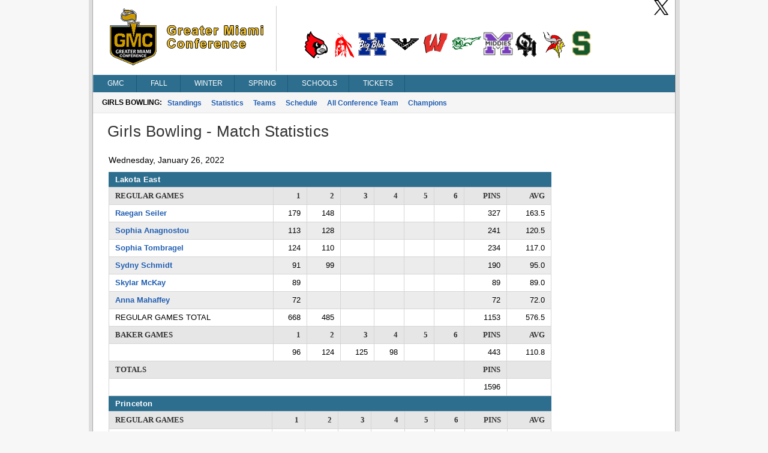

--- FILE ---
content_type: text/html; charset=utf-8
request_url: https://gmcsports.com/bwmatchStats.aspx?matchID=238512
body_size: 9018
content:

<!DOCTYPE html>
<html>
<head>
    <title>Greater Miami Conference</title>
    <meta http-equiv="Content-language" content="en-US">
    <meta name="description" content="Greater Miami Conference" />
    <meta name="author" content="Sports Websoft">
    <meta name="rating" content="General">
    <meta name="keywords" content="GMC, Greater Miami Conference, high school, sports, league, conference, Cincinnati, Ohio, teams, players, athletes, all-stars, baseball, basketball, volleyball, cross country, golf, bowling, soccer, wrestling, baseball, track, tennis, stats" />
    
        <link rel="stylesheet" href="styles/reset.css?v=767" type="text/css" />
        <link rel="stylesheet" href="styles/stylesheet.css?v=767" type="text/css" />
        <link rel="stylesheet" href="styles/menu.css?v=767" type="text/css" />
        <link rel='stylesheet' href='styles/mainContentWithAds.css?v=767' type='text/css' /><link rel='stylesheet' href='gmc/styles/color.css?v=767' type='text/css' />
        <link href="styles/kendoui-v2013.1.514/kendo.common.min.css?v=767" rel="stylesheet" />
        <link href="styles/kendoui-v2013.1.514/kendo.uniform.min.css?v=767" rel="stylesheet" />
        <script src="js/kendoui-v2013.1.514/jquery.min.js?v=767"></script>
        <script src="js/kendoui-v2013.1.514/kendo.all.min.js?v=767"></script>
    
    
    

    <script type="text/javascript" src="js/websoftBasic.js?v=767"></script>
</head>
<body>
    <div id="container">
        <div id="content">
            
            
            
            <div id="socialmedia">
                <a id="ctl00_HeaderTwitterHyperLink" href="https://twitter.com/gmcsports/" target="_blank">
                    <img class="socialMedia" src="/styles/ico_twitter.png?v=767" />
                </a>
                
                
            </div>

 
          <!--    H E A D E R   -->      

            
                <div id="header">
                    <img id="ctl00_ConferenceImage" class="confLogo" src="/images/1/c-1.png?v=767" /><img id="ctl00_ConferenceSchoolImage" class="schoolLogos" src="/images/1/c-1-schools.png?v=767" />
                </div>
            
            

            

            

        
        <!--    M E N U   -->      

            <div id="navigation">
                <script src="/WebResource.axd?d=qKfCGMzBbO-LZBWIsvy96da-Ce55J7a1l5W6MVi6YQCoRq1nC1zFLN1wUIOEU27g3unDNg_paABdbnEwqNmA4JOHGK8YVRI4BQbjd5-MvhcDQid_YNiWMqr6Luvda0DAiq4GwKiMiGgXkJxiGGgFFyQabp41&amp;t=639031350200000000" type="text/javascript"></script><script src="/WebResource.axd?d=7SUHlb7-JWLcGJSTOG8O6glr6pvRVHay1m2Q303WKr6mkoPb7hIApT6DQS9SiiqODa1fZ0GdYzBoCeYlQSEd4gjCKLh5RT5zpFFi_2w2lgS2vO2kCUdRn4fltPH6oCXf7g92dwNOOaZdwi7hY86lsMx4xZQ1&amp;t=639031350200000000" type="text/javascript"></script><script src="/WebResource.axd?d=5qm94addjfdYvLPSxZsym8-ndrlWXWHD1eA7XJpoMeJPcN1fBjh88CgsCKz27BRu9Q_xIDl4ZtH_y7XC2jqXOE3ktpQsAzyKOPYUxw27ll7qmXkMGS8l7aZq4Ap0yzylejaw7Q3HMPjKceAsd96nMWRPYOQ1&amp;t=639031350200000000" type="text/javascript"></script><script src="/WebResource.axd?d=7jAdqyATT6D75TKYS5fY2y4NM4u0IeH4nCy9GhB-ZeVoJIiVYvUJukLGKWOuQUyJAET7zbj9BavN2XDPJTWc39Kqo54rlnqPcvvhsTa5lV_FzARz2zDJy5dDHNtwizm-mHXPVhsmG-dG8T_nNdPQzMusQZo1&amp;t=639031350200000000" type="text/javascript"></script><script src="/WebResource.axd?d=NpCkA3rFk40Y4Wpyxu4PXwbbN_KCfVwg1aTJVuvDtVZujAUgsUqOA0icve4EQosfcwiT--_a2Mhux-CPGSFSw6lTh04b5X6Jv_phjrbR1GSNCIeSFEdpXbDtVPojRyx5GFhFCBQGUiRavvHV1baHAK8tKwI1&amp;t=639031350200000000" type="text/javascript"></script><script src="/WebResource.axd?d=RidxBzytsWmbRXtsMXJahlEtMmj6dLq88mkCpTx_DXx-U1mDe5p9STcV9AnNIcUOzyVusvC0IkSXUP4j7MxsQth_oVdZDubqRr8xl-xbUcn-bdQV_CDLLcKhe3FRnS4OjItCIvlNjpIOgoQKmi7k1OJyuqs1&amp;t=639031350200000000" type="text/javascript"></script><script type="text/javascript">
//<![CDATA[
/*** ComponentArt Web.UI client-side storage for ctl00_MainMenu ***/
window.ComponentArt_Storage_ctl00_MainMenu=[['p0',-1,[1,2,3,4,5,6,7],[['Look-LeftIconHeight'],['Look-RightIconVisibility',0],['Look-LeftIconVisibility',0],[30,'GMC'],[17,'index.aspx'],['Look-ImageHeight'],['Look-LabelPaddingLeft','13px'],['Look-HoverCssClass','TopMenuItemHover'],['Look-LabelPaddingTop','4px'],['Look-RightIconHeight'],['Look-ImageWidth'],['Look-RightIconWidth'],['Look-LabelPaddingBottom','5px'],['Look-CssClass','TopMenuItem'],['Look-LabelPaddingRight','9px'],['Look-LeftIconWidth'],[39,50],[40,'TopItemLook'],['Look-LookId','TopItemLook']]],['p1',0,[],[['Look-LeftIconHeight'],['Look-RightIconVisibility',0],['Look-LeftIconVisibility',0],[30,'News'],[17,'index.aspx'],['Look-ExpandedCssClass','MenuItemExpanded'],['Look-ImageHeight'],['Look-LabelPaddingLeft','13px'],['Look-HoverCssClass','MenuItemHover'],['Look-LabelPaddingTop','4px'],['Look-RightIconHeight'],['Look-ImageWidth'],['Look-RightIconWidth'],['Look-LabelPaddingBottom','5px'],['Look-CssClass','MenuItem'],['Look-LabelPaddingRight','9px'],['Look-LeftIconWidth'],[39,50],[40,'DefaultItemLook'],['Look-LookId','DefaultItemLook']]],['p2',0,[],[['Look-LeftIconHeight'],['Look-RightIconVisibility',0],['Look-LeftIconVisibility',0],[30,'Athletes of Week'],[17,'aowAwards.aspx'],['Look-ExpandedCssClass','MenuItemExpanded'],['Look-ImageHeight'],['Look-LabelPaddingLeft','13px'],['Look-HoverCssClass','MenuItemHover'],['Look-LabelPaddingTop','4px'],['Look-RightIconHeight'],['Look-ImageWidth'],['Look-RightIconWidth'],['Look-LabelPaddingBottom','5px'],['Look-CssClass','MenuItem'],['Look-LabelPaddingRight','9px'],['Look-LeftIconWidth'],[39,50],[40,'DefaultItemLook'],['Look-LookId','DefaultItemLook']]],['p3',0,[],[['Look-LeftIconHeight'],['Look-RightIconVisibility',0],['Look-LeftIconVisibility',0],[30,'College Commitments'],[17,'confCollegeCommitments.aspx'],['Look-ExpandedCssClass','MenuItemExpanded'],['Look-ImageHeight'],['Look-LabelPaddingLeft','13px'],['Look-HoverCssClass','MenuItemHover'],['Look-LabelPaddingTop','4px'],['Look-RightIconHeight'],['Look-ImageWidth'],['Look-RightIconWidth'],['Look-LabelPaddingBottom','5px'],['Look-CssClass','MenuItem'],['Look-LabelPaddingRight','9px'],['Look-LeftIconWidth'],[39,50],[40,'DefaultItemLook'],['Look-LookId','DefaultItemLook']]],['p4',0,[],[['Look-LeftIconHeight'],['Look-RightIconVisibility',0],['Look-LeftIconVisibility',0],[30,'All Sports Trophy'],[17,'confAllSportsTrophy.aspx'],['Look-ExpandedCssClass','MenuItemExpanded'],['Look-ImageHeight'],['Look-LabelPaddingLeft','13px'],['Look-HoverCssClass','MenuItemHover'],['Look-LabelPaddingTop','4px'],['Look-RightIconHeight'],['Look-ImageWidth'],['Look-RightIconWidth'],['Look-LabelPaddingBottom','5px'],['Look-CssClass','MenuItem'],['Look-LabelPaddingRight','9px'],['Look-LeftIconWidth'],[39,50],[40,'DefaultItemLook'],['Look-LookId','DefaultItemLook']]],['p5',0,[],[['Look-LeftIconHeight'],['Look-RightIconVisibility',0],['Look-LeftIconVisibility',0],[30,'State Champions'],[17,'stateChampion.aspx'],['Look-ExpandedCssClass','MenuItemExpanded'],['Look-ImageHeight'],['Look-LabelPaddingLeft','13px'],['Look-HoverCssClass','MenuItemHover'],['Look-LabelPaddingTop','4px'],['Look-RightIconHeight'],['Look-ImageWidth'],['Look-RightIconWidth'],['Look-LabelPaddingBottom','5px'],['Look-CssClass','MenuItem'],['Look-LabelPaddingRight','9px'],['Look-LeftIconWidth'],[39,50],[40,'DefaultItemLook'],['Look-LookId','DefaultItemLook']]],['p6',0,[],[['Look-LeftIconHeight'],['Look-RightIconVisibility',0],['Look-LeftIconVisibility',0],[30,'History'],[17,'confHistory.aspx'],['Look-ExpandedCssClass','MenuItemExpanded'],['Look-ImageHeight'],['Look-LabelPaddingLeft','13px'],['Look-HoverCssClass','MenuItemHover'],['Look-LabelPaddingTop','4px'],['Look-RightIconHeight'],['Look-ImageWidth'],['Look-RightIconWidth'],['Look-LabelPaddingBottom','5px'],['Look-CssClass','MenuItem'],['Look-LabelPaddingRight','9px'],['Look-LeftIconWidth'],[39,50],[40,'DefaultItemLook'],['Look-LookId','DefaultItemLook']]],['p7',0,[],[['Look-LeftIconHeight'],['Look-RightIconVisibility',0],['Look-LeftIconVisibility',0],[30,'By-Laws'],[17,'content/gmcby-laws.pdf'],['Look-ExpandedCssClass','MenuItemExpanded'],['Look-ImageHeight'],['Look-LabelPaddingLeft','13px'],['Look-HoverCssClass','MenuItemHover'],['Look-LabelPaddingTop','4px'],['Look-RightIconHeight'],['Look-ImageWidth'],['Look-RightIconWidth'],['Look-LabelPaddingBottom','5px'],['Look-CssClass','MenuItem'],['Look-LabelPaddingRight','9px'],['Look-LeftIconWidth'],[39,50],[40,'DefaultItemLook'],['Look-LookId','DefaultItemLook']]],['p8',-1,[9,10,11,12,13,14,15,16,17],[['Look-LeftIconHeight'],['Look-RightIconVisibility',0],['Look-LeftIconVisibility',0],[30,'Fall'],[17,'fbStandings.aspx?sat=5'],['Look-ImageHeight'],['Look-LabelPaddingLeft','13px'],['Look-HoverCssClass','TopMenuItemHover'],['Look-LabelPaddingTop','4px'],['Look-RightIconHeight'],['Look-ImageWidth'],['Look-RightIconWidth'],['Look-LabelPaddingBottom','5px'],['Look-CssClass','TopMenuItem'],['Look-LabelPaddingRight','9px'],['Look-LeftIconWidth'],[39,50],[40,'TopItemLook'],['Look-LookId','TopItemLook']]],['p9',8,[],[['Look-LeftIconHeight'],['Look-RightIconVisibility',0],['Look-LeftIconVisibility',0],[30,'Football'],[17,'fbStandings.aspx?sat=5'],['Look-ExpandedCssClass','MenuItemExpanded'],['Look-ImageHeight'],['Look-LabelPaddingLeft','13px'],['Look-HoverCssClass','MenuItemHover'],['Look-LabelPaddingTop','4px'],['Look-RightIconHeight'],['Look-ImageWidth'],['Look-RightIconWidth'],['Look-LabelPaddingBottom','5px'],['Look-CssClass','MenuItem'],['Look-LabelPaddingRight','9px'],['Look-LeftIconWidth'],[39,50],[40,'DefaultItemLook'],['Look-LookId','DefaultItemLook']]],['pA',8,[],[['Look-LeftIconHeight'],['Look-RightIconVisibility',0],['Look-LeftIconVisibility',0],[30,'Girls Volleyball'],[17,'vlStandings.aspx?sat=6'],['Look-ExpandedCssClass','MenuItemExpanded'],['Look-ImageHeight'],['Look-LabelPaddingLeft','13px'],['Look-HoverCssClass','MenuItemHover'],['Look-LabelPaddingTop','4px'],['Look-RightIconHeight'],['Look-ImageWidth'],['Look-RightIconWidth'],['Look-LabelPaddingBottom','5px'],['Look-CssClass','MenuItem'],['Look-LabelPaddingRight','9px'],['Look-LeftIconWidth'],[39,50],[40,'DefaultItemLook'],['Look-LookId','DefaultItemLook']]],['pB',8,[],[['Look-LeftIconHeight'],['Look-RightIconVisibility',0],['Look-LeftIconVisibility',0],[30,'Boys Soccer'],[17,'scStandings.aspx?sat=7'],['Look-ExpandedCssClass','MenuItemExpanded'],['Look-ImageHeight'],['Look-LabelPaddingLeft','13px'],['Look-HoverCssClass','MenuItemHover'],['Look-LabelPaddingTop','4px'],['Look-RightIconHeight'],['Look-ImageWidth'],['Look-RightIconWidth'],['Look-LabelPaddingBottom','5px'],['Look-CssClass','MenuItem'],['Look-LabelPaddingRight','9px'],['Look-LeftIconWidth'],[39,50],[40,'DefaultItemLook'],['Look-LookId','DefaultItemLook']]],['pC',8,[],[['Look-LeftIconHeight'],['Look-RightIconVisibility',0],['Look-LeftIconVisibility',0],[30,'Girls Soccer'],[17,'scStandings.aspx?sat=8'],['Look-ExpandedCssClass','MenuItemExpanded'],['Look-ImageHeight'],['Look-LabelPaddingLeft','13px'],['Look-HoverCssClass','MenuItemHover'],['Look-LabelPaddingTop','4px'],['Look-RightIconHeight'],['Look-ImageWidth'],['Look-RightIconWidth'],['Look-LabelPaddingBottom','5px'],['Look-CssClass','MenuItem'],['Look-LabelPaddingRight','9px'],['Look-LeftIconWidth'],[39,50],[40,'DefaultItemLook'],['Look-LookId','DefaultItemLook']]],['pD',8,[],[['Look-LeftIconHeight'],['Look-RightIconVisibility',0],['Look-LeftIconVisibility',0],[30,'Boys Cross Country'],[17,'ccStats.aspx?sat=9'],['Look-ExpandedCssClass','MenuItemExpanded'],['Look-ImageHeight'],['Look-LabelPaddingLeft','13px'],['Look-HoverCssClass','MenuItemHover'],['Look-LabelPaddingTop','4px'],['Look-RightIconHeight'],['Look-ImageWidth'],['Look-RightIconWidth'],['Look-LabelPaddingBottom','5px'],['Look-CssClass','MenuItem'],['Look-LabelPaddingRight','9px'],['Look-LeftIconWidth'],[39,50],[40,'DefaultItemLook'],['Look-LookId','DefaultItemLook']]],['pE',8,[],[['Look-LeftIconHeight'],['Look-RightIconVisibility',0],['Look-LeftIconVisibility',0],[30,'Girls Cross Country'],[17,'ccStats.aspx?sat=10'],['Look-ExpandedCssClass','MenuItemExpanded'],['Look-ImageHeight'],['Look-LabelPaddingLeft','13px'],['Look-HoverCssClass','MenuItemHover'],['Look-LabelPaddingTop','4px'],['Look-RightIconHeight'],['Look-ImageWidth'],['Look-RightIconWidth'],['Look-LabelPaddingBottom','5px'],['Look-CssClass','MenuItem'],['Look-LabelPaddingRight','9px'],['Look-LeftIconWidth'],[39,50],[40,'DefaultItemLook'],['Look-LookId','DefaultItemLook']]],['pF',8,[],[['Look-LeftIconHeight'],['Look-RightIconVisibility',0],['Look-LeftIconVisibility',0],[30,'Boys Golf'],[17,'glStats.aspx?sat=11'],['Look-ExpandedCssClass','MenuItemExpanded'],['Look-ImageHeight'],['Look-LabelPaddingLeft','13px'],['Look-HoverCssClass','MenuItemHover'],['Look-LabelPaddingTop','4px'],['Look-RightIconHeight'],['Look-ImageWidth'],['Look-RightIconWidth'],['Look-LabelPaddingBottom','5px'],['Look-CssClass','MenuItem'],['Look-LabelPaddingRight','9px'],['Look-LeftIconWidth'],[39,50],[40,'DefaultItemLook'],['Look-LookId','DefaultItemLook']]],['p10',8,[],[['Look-LeftIconHeight'],['Look-RightIconVisibility',0],['Look-LeftIconVisibility',0],[30,'Girls Golf'],[17,'glStats.aspx?sat=12'],['Look-ExpandedCssClass','MenuItemExpanded'],['Look-ImageHeight'],['Look-LabelPaddingLeft','13px'],['Look-HoverCssClass','MenuItemHover'],['Look-LabelPaddingTop','4px'],['Look-RightIconHeight'],['Look-ImageWidth'],['Look-RightIconWidth'],['Look-LabelPaddingBottom','5px'],['Look-CssClass','MenuItem'],['Look-LabelPaddingRight','9px'],['Look-LeftIconWidth'],[39,50],[40,'DefaultItemLook'],['Look-LookId','DefaultItemLook']]],['p11',8,[],[['Look-LeftIconHeight'],['Look-RightIconVisibility',0],['Look-LeftIconVisibility',0],[30,'Girls Tennis'],[17,'tnStandings.aspx?sat=13'],['Look-ExpandedCssClass','MenuItemExpanded'],['Look-ImageHeight'],['Look-LabelPaddingLeft','13px'],['Look-HoverCssClass','MenuItemHover'],['Look-LabelPaddingTop','4px'],['Look-RightIconHeight'],['Look-ImageWidth'],['Look-RightIconWidth'],['Look-LabelPaddingBottom','5px'],['Look-CssClass','MenuItem'],['Look-LabelPaddingRight','9px'],['Look-LeftIconWidth'],[39,50],[40,'DefaultItemLook'],['Look-LookId','DefaultItemLook']]],['p12',-1,[19,20,21,22,23,24,25,26,27,28],[['Look-LeftIconHeight'],['Look-RightIconVisibility',0],['Look-LeftIconVisibility',0],[30,'Winter'],[17,'bkStandings.aspx?sat=14'],['Look-ImageHeight'],['Look-LabelPaddingLeft','13px'],['Look-HoverCssClass','TopMenuItemHover'],['Look-LabelPaddingTop','4px'],['Look-RightIconHeight'],['Look-ImageWidth'],['Look-RightIconWidth'],['Look-LabelPaddingBottom','5px'],['Look-CssClass','TopMenuItem'],['Look-LabelPaddingRight','9px'],['Look-LeftIconWidth'],[39,50],[40,'TopItemLook'],['Look-LookId','TopItemLook']]],['p13',18,[],[['Look-LeftIconHeight'],['Look-RightIconVisibility',0],['Look-LeftIconVisibility',0],[30,'Boys Basketball'],[17,'bkStandings.aspx?sat=14'],['Look-ExpandedCssClass','MenuItemExpanded'],['Look-ImageHeight'],['Look-LabelPaddingLeft','13px'],['Look-HoverCssClass','MenuItemHover'],['Look-LabelPaddingTop','4px'],['Look-RightIconHeight'],['Look-ImageWidth'],['Look-RightIconWidth'],['Look-LabelPaddingBottom','5px'],['Look-CssClass','MenuItem'],['Look-LabelPaddingRight','9px'],['Look-LeftIconWidth'],[39,50],[40,'DefaultItemLook'],['Look-LookId','DefaultItemLook']]],['p14',18,[],[['Look-LeftIconHeight'],['Look-RightIconVisibility',0],['Look-LeftIconVisibility',0],[30,'Girls Basketball'],[17,'bkStandings.aspx?sat=15'],['Look-ExpandedCssClass','MenuItemExpanded'],['Look-ImageHeight'],['Look-LabelPaddingLeft','13px'],['Look-HoverCssClass','MenuItemHover'],['Look-LabelPaddingTop','4px'],['Look-RightIconHeight'],['Look-ImageWidth'],['Look-RightIconWidth'],['Look-LabelPaddingBottom','5px'],['Look-CssClass','MenuItem'],['Look-LabelPaddingRight','9px'],['Look-LeftIconWidth'],[39,50],[40,'DefaultItemLook'],['Look-LookId','DefaultItemLook']]],['p15',18,[],[['Look-LeftIconHeight'],['Look-RightIconVisibility',0],['Look-LeftIconVisibility',0],[30,'Boys Wrestling'],[17,'wrStats.aspx?sat=18'],['Look-ExpandedCssClass','MenuItemExpanded'],['Look-ImageHeight'],['Look-LabelPaddingLeft','13px'],['Look-HoverCssClass','MenuItemHover'],['Look-LabelPaddingTop','4px'],['Look-RightIconHeight'],['Look-ImageWidth'],['Look-RightIconWidth'],['Look-LabelPaddingBottom','5px'],['Look-CssClass','MenuItem'],['Look-LabelPaddingRight','9px'],['Look-LeftIconWidth'],[39,50],[40,'DefaultItemLook'],['Look-LookId','DefaultItemLook']]],['p16',18,[],[['Look-LeftIconHeight'],['Look-RightIconVisibility',0],['Look-LeftIconVisibility',0],[30,'Girls Wrestling'],[17,'wrStats.aspx?sat=63'],['Look-ExpandedCssClass','MenuItemExpanded'],['Look-ImageHeight'],['Look-LabelPaddingLeft','13px'],['Look-HoverCssClass','MenuItemHover'],['Look-LabelPaddingTop','4px'],['Look-RightIconHeight'],['Look-ImageWidth'],['Look-RightIconWidth'],['Look-LabelPaddingBottom','5px'],['Look-CssClass','MenuItem'],['Look-LabelPaddingRight','9px'],['Look-LeftIconWidth'],[39,50],[40,'DefaultItemLook'],['Look-LookId','DefaultItemLook']]],['p17',18,[],[['Look-LeftIconHeight'],['Look-RightIconVisibility',0],['Look-LeftIconVisibility',0],[30,'Boys Swimming'],[17,'swStats.aspx?sat=4'],['Look-ExpandedCssClass','MenuItemExpanded'],['Look-ImageHeight'],['Look-LabelPaddingLeft','13px'],['Look-HoverCssClass','MenuItemHover'],['Look-LabelPaddingTop','4px'],['Look-RightIconHeight'],['Look-ImageWidth'],['Look-RightIconWidth'],['Look-LabelPaddingBottom','5px'],['Look-CssClass','MenuItem'],['Look-LabelPaddingRight','9px'],['Look-LeftIconWidth'],[39,50],[40,'DefaultItemLook'],['Look-LookId','DefaultItemLook']]],['p18',18,[],[['Look-LeftIconHeight'],['Look-RightIconVisibility',0],['Look-LeftIconVisibility',0],[30,'Girls Swimming'],[17,'swStats.aspx?sat=3'],['Look-ExpandedCssClass','MenuItemExpanded'],['Look-ImageHeight'],['Look-LabelPaddingLeft','13px'],['Look-HoverCssClass','MenuItemHover'],['Look-LabelPaddingTop','4px'],['Look-RightIconHeight'],['Look-ImageWidth'],['Look-RightIconWidth'],['Look-LabelPaddingBottom','5px'],['Look-CssClass','MenuItem'],['Look-LabelPaddingRight','9px'],['Look-LeftIconWidth'],[39,50],[40,'DefaultItemLook'],['Look-LookId','DefaultItemLook']]],['p19',18,[],[['Look-LeftIconHeight'],['Look-RightIconVisibility',0],['Look-LeftIconVisibility',0],[30,'Boys Bowling'],[17,'bwStandings.aspx?sat=30'],['Look-ExpandedCssClass','MenuItemExpanded'],['Look-ImageHeight'],['Look-LabelPaddingLeft','13px'],['Look-HoverCssClass','MenuItemHover'],['Look-LabelPaddingTop','4px'],['Look-RightIconHeight'],['Look-ImageWidth'],['Look-RightIconWidth'],['Look-LabelPaddingBottom','5px'],['Look-CssClass','MenuItem'],['Look-LabelPaddingRight','9px'],['Look-LeftIconWidth'],[39,50],[40,'DefaultItemLook'],['Look-LookId','DefaultItemLook']]],['p1A',18,[],[['Look-LeftIconHeight'],['Look-RightIconVisibility',0],['Look-LeftIconVisibility',0],[30,'Girls Bowling'],[17,'bwStandings.aspx?sat=35'],['Look-ExpandedCssClass','MenuItemExpanded'],['Look-ImageHeight'],['Look-LabelPaddingLeft','13px'],['Look-HoverCssClass','MenuItemHover'],['Look-LabelPaddingTop','4px'],['Look-RightIconHeight'],['Look-ImageWidth'],['Look-RightIconWidth'],['Look-LabelPaddingBottom','5px'],['Look-CssClass','MenuItem'],['Look-LabelPaddingRight','9px'],['Look-LeftIconWidth'],[39,50],[40,'DefaultItemLook'],['Look-LookId','DefaultItemLook']]],['p1B',18,[],[['Look-LeftIconHeight'],['Look-RightIconVisibility',0],['Look-LeftIconVisibility',0],[30,'Chess'],[17,'chStandings.aspx?sat=19'],['Look-ExpandedCssClass','MenuItemExpanded'],['Look-ImageHeight'],['Look-LabelPaddingLeft','13px'],['Look-HoverCssClass','MenuItemHover'],['Look-LabelPaddingTop','4px'],['Look-RightIconHeight'],['Look-ImageWidth'],['Look-RightIconWidth'],['Look-LabelPaddingBottom','5px'],['Look-CssClass','MenuItem'],['Look-LabelPaddingRight','9px'],['Look-LeftIconWidth'],[39,50],[40,'DefaultItemLook'],['Look-LookId','DefaultItemLook']]],['p1C',18,[],[['Look-LeftIconHeight'],['Look-RightIconVisibility',0],['Look-LeftIconVisibility',0],[30,'Academic'],[17,'acStandings.aspx?sat=20'],['Look-ExpandedCssClass','MenuItemExpanded'],['Look-ImageHeight'],['Look-LabelPaddingLeft','13px'],['Look-HoverCssClass','MenuItemHover'],['Look-LabelPaddingTop','4px'],['Look-RightIconHeight'],['Look-ImageWidth'],['Look-RightIconWidth'],['Look-LabelPaddingBottom','5px'],['Look-CssClass','MenuItem'],['Look-LabelPaddingRight','9px'],['Look-LeftIconWidth'],[39,50],[40,'DefaultItemLook'],['Look-LookId','DefaultItemLook']]],['p1D',-1,[30,31,32,33,34,35,36,37],[['Look-LeftIconHeight'],['Look-RightIconVisibility',0],['Look-LeftIconVisibility',0],[30,'Spring'],[17,'bsStandings.aspx?sat=21'],['Look-ImageHeight'],['Look-LabelPaddingLeft','13px'],['Look-HoverCssClass','TopMenuItemHover'],['Look-LabelPaddingTop','4px'],['Look-RightIconHeight'],['Look-ImageWidth'],['Look-RightIconWidth'],['Look-LabelPaddingBottom','5px'],['Look-CssClass','TopMenuItem'],['Look-LabelPaddingRight','9px'],['Look-LeftIconWidth'],[39,50],[40,'TopItemLook'],['Look-LookId','TopItemLook']]],['p1E',29,[],[['Look-LeftIconHeight'],['Look-RightIconVisibility',0],['Look-LeftIconVisibility',0],[30,'Baseball'],[17,'bsStandings.aspx?sat=21'],['Look-ExpandedCssClass','MenuItemExpanded'],['Look-ImageHeight'],['Look-LabelPaddingLeft','13px'],['Look-HoverCssClass','MenuItemHover'],['Look-LabelPaddingTop','4px'],['Look-RightIconHeight'],['Look-ImageWidth'],['Look-RightIconWidth'],['Look-LabelPaddingBottom','5px'],['Look-CssClass','MenuItem'],['Look-LabelPaddingRight','9px'],['Look-LeftIconWidth'],[39,50],[40,'DefaultItemLook'],['Look-LookId','DefaultItemLook']]],['p1F',29,[],[['Look-LeftIconHeight'],['Look-RightIconVisibility',0],['Look-LeftIconVisibility',0],[30,'Softball'],[17,'bsStandings.aspx?sat=22'],['Look-ExpandedCssClass','MenuItemExpanded'],['Look-ImageHeight'],['Look-LabelPaddingLeft','13px'],['Look-HoverCssClass','MenuItemHover'],['Look-LabelPaddingTop','4px'],['Look-RightIconHeight'],['Look-ImageWidth'],['Look-RightIconWidth'],['Look-LabelPaddingBottom','5px'],['Look-CssClass','MenuItem'],['Look-LabelPaddingRight','9px'],['Look-LeftIconWidth'],[39,50],[40,'DefaultItemLook'],['Look-LookId','DefaultItemLook']]],['p20',29,[],[['Look-LeftIconHeight'],['Look-RightIconVisibility',0],['Look-LeftIconVisibility',0],[30,'Boys Track'],[17,'tkStats.aspx?sat=23'],['Look-ExpandedCssClass','MenuItemExpanded'],['Look-ImageHeight'],['Look-LabelPaddingLeft','13px'],['Look-HoverCssClass','MenuItemHover'],['Look-LabelPaddingTop','4px'],['Look-RightIconHeight'],['Look-ImageWidth'],['Look-RightIconWidth'],['Look-LabelPaddingBottom','5px'],['Look-CssClass','MenuItem'],['Look-LabelPaddingRight','9px'],['Look-LeftIconWidth'],[39,50],[40,'DefaultItemLook'],['Look-LookId','DefaultItemLook']]],['p21',29,[],[['Look-LeftIconHeight'],['Look-RightIconVisibility',0],['Look-LeftIconVisibility',0],[30,'Girls Track'],[17,'tkStats.aspx?sat=24'],['Look-ExpandedCssClass','MenuItemExpanded'],['Look-ImageHeight'],['Look-LabelPaddingLeft','13px'],['Look-HoverCssClass','MenuItemHover'],['Look-LabelPaddingTop','4px'],['Look-RightIconHeight'],['Look-ImageWidth'],['Look-RightIconWidth'],['Look-LabelPaddingBottom','5px'],['Look-CssClass','MenuItem'],['Look-LabelPaddingRight','9px'],['Look-LeftIconWidth'],[39,50],[40,'DefaultItemLook'],['Look-LookId','DefaultItemLook']]],['p22',29,[],[['Look-LeftIconHeight'],['Look-RightIconVisibility',0],['Look-LeftIconVisibility',0],[30,'Boys Tennis'],[17,'tnStandings.aspx?sat=25'],['Look-ExpandedCssClass','MenuItemExpanded'],['Look-ImageHeight'],['Look-LabelPaddingLeft','13px'],['Look-HoverCssClass','MenuItemHover'],['Look-LabelPaddingTop','4px'],['Look-RightIconHeight'],['Look-ImageWidth'],['Look-RightIconWidth'],['Look-LabelPaddingBottom','5px'],['Look-CssClass','MenuItem'],['Look-LabelPaddingRight','9px'],['Look-LeftIconWidth'],[39,50],[40,'DefaultItemLook'],['Look-LookId','DefaultItemLook']]],['p23',29,[],[['Look-LeftIconHeight'],['Look-RightIconVisibility',0],['Look-LeftIconVisibility',0],[30,'Boys Volleyball'],[17,'vlStandings.aspx?sat=26'],['Look-ExpandedCssClass','MenuItemExpanded'],['Look-ImageHeight'],['Look-LabelPaddingLeft','13px'],['Look-HoverCssClass','MenuItemHover'],['Look-LabelPaddingTop','4px'],['Look-RightIconHeight'],['Look-ImageWidth'],['Look-RightIconWidth'],['Look-LabelPaddingBottom','5px'],['Look-CssClass','MenuItem'],['Look-LabelPaddingRight','9px'],['Look-LeftIconWidth'],[39,50],[40,'DefaultItemLook'],['Look-LookId','DefaultItemLook']]],['p24',29,[],[['Look-LeftIconHeight'],['Look-RightIconVisibility',0],['Look-LeftIconVisibility',0],[30,'Boys Lacrosse'],[17,'lcStandings.aspx?sat=41'],['Look-ExpandedCssClass','MenuItemExpanded'],['Look-ImageHeight'],['Look-LabelPaddingLeft','13px'],['Look-HoverCssClass','MenuItemHover'],['Look-LabelPaddingTop','4px'],['Look-RightIconHeight'],['Look-ImageWidth'],['Look-RightIconWidth'],['Look-LabelPaddingBottom','5px'],['Look-CssClass','MenuItem'],['Look-LabelPaddingRight','9px'],['Look-LeftIconWidth'],[39,50],[40,'DefaultItemLook'],['Look-LookId','DefaultItemLook']]],['p25',29,[],[['Look-LeftIconHeight'],['Look-RightIconVisibility',0],['Look-LeftIconVisibility',0],[30,'Girls Lacrosse'],[17,'lcStandings.aspx?sat=42'],['Look-ExpandedCssClass','MenuItemExpanded'],['Look-ImageHeight'],['Look-LabelPaddingLeft','13px'],['Look-HoverCssClass','MenuItemHover'],['Look-LabelPaddingTop','4px'],['Look-RightIconHeight'],['Look-ImageWidth'],['Look-RightIconWidth'],['Look-LabelPaddingBottom','5px'],['Look-CssClass','MenuItem'],['Look-LabelPaddingRight','9px'],['Look-LeftIconWidth'],[39,50],[40,'DefaultItemLook'],['Look-LookId','DefaultItemLook']]],['p26',-1,[39,40,41,42,43,44,45,46,47,48],[['Look-LeftIconHeight'],['Look-RightIconVisibility',0],['Look-LeftIconVisibility',0],[30,'Schools'],[17],['Look-ImageHeight'],['Look-LabelPaddingLeft','13px'],['Look-HoverCssClass','TopMenuItemHover'],['Look-LabelPaddingTop','4px'],['Look-RightIconHeight'],['Look-ImageWidth'],['Look-RightIconWidth'],['Look-LabelPaddingBottom','5px'],['Look-CssClass','TopMenuItem'],['Look-LabelPaddingRight','9px'],['Look-LeftIconWidth'],[39,50],[40,'TopItemLook'],['Look-LookId','TopItemLook']]],['p27',38,[],[['Look-LeftIconHeight'],['Look-RightIconVisibility',0],['Look-LeftIconVisibility',0],[30,'Colerain'],[17,'school.aspx?schoolid=1'],['Look-ExpandedCssClass','MenuItemExpanded'],['Look-ImageHeight'],['Look-LabelPaddingLeft','13px'],['Look-HoverCssClass','MenuItemHover'],['Look-LabelPaddingTop','4px'],['Look-RightIconHeight'],['Look-ImageWidth'],['Look-RightIconWidth'],['Look-LabelPaddingBottom','5px'],['Look-CssClass','MenuItem'],['Look-LabelPaddingRight','9px'],['Look-LeftIconWidth'],[39,50],[40,'DefaultItemLook'],['Look-LookId','DefaultItemLook']]],['p28',38,[],[['Look-LeftIconHeight'],['Look-RightIconVisibility',0],['Look-LeftIconVisibility',0],[30,'Fairfield'],[17,'school.aspx?schoolid=2'],['Look-ExpandedCssClass','MenuItemExpanded'],['Look-ImageHeight'],['Look-LabelPaddingLeft','13px'],['Look-HoverCssClass','MenuItemHover'],['Look-LabelPaddingTop','4px'],['Look-RightIconHeight'],['Look-ImageWidth'],['Look-RightIconWidth'],['Look-LabelPaddingBottom','5px'],['Look-CssClass','MenuItem'],['Look-LabelPaddingRight','9px'],['Look-LeftIconWidth'],[39,50],[40,'DefaultItemLook'],['Look-LookId','DefaultItemLook']]],['p29',38,[],[['Look-LeftIconHeight'],['Look-RightIconVisibility',0],['Look-LeftIconVisibility',0],[30,'Hamilton'],[17,'school.aspx?schoolid=3'],['Look-ExpandedCssClass','MenuItemExpanded'],['Look-ImageHeight'],['Look-LabelPaddingLeft','13px'],['Look-HoverCssClass','MenuItemHover'],['Look-LabelPaddingTop','4px'],['Look-RightIconHeight'],['Look-ImageWidth'],['Look-RightIconWidth'],['Look-LabelPaddingBottom','5px'],['Look-CssClass','MenuItem'],['Look-LabelPaddingRight','9px'],['Look-LeftIconWidth'],[39,50],[40,'DefaultItemLook'],['Look-LookId','DefaultItemLook']]],['p2A',38,[],[['Look-LeftIconHeight'],['Look-RightIconVisibility',0],['Look-LeftIconVisibility',0],[30,'Lakota East'],[17,'school.aspx?schoolid=4'],['Look-ExpandedCssClass','MenuItemExpanded'],['Look-ImageHeight'],['Look-LabelPaddingLeft','13px'],['Look-HoverCssClass','MenuItemHover'],['Look-LabelPaddingTop','4px'],['Look-RightIconHeight'],['Look-ImageWidth'],['Look-RightIconWidth'],['Look-LabelPaddingBottom','5px'],['Look-CssClass','MenuItem'],['Look-LabelPaddingRight','9px'],['Look-LeftIconWidth'],[39,50],[40,'DefaultItemLook'],['Look-LookId','DefaultItemLook']]],['p2B',38,[],[['Look-LeftIconHeight'],['Look-RightIconVisibility',0],['Look-LeftIconVisibility',0],[30,'Lakota West'],[17,'school.aspx?schoolid=5'],['Look-ExpandedCssClass','MenuItemExpanded'],['Look-ImageHeight'],['Look-LabelPaddingLeft','13px'],['Look-HoverCssClass','MenuItemHover'],['Look-LabelPaddingTop','4px'],['Look-RightIconHeight'],['Look-ImageWidth'],['Look-RightIconWidth'],['Look-LabelPaddingBottom','5px'],['Look-CssClass','MenuItem'],['Look-LabelPaddingRight','9px'],['Look-LeftIconWidth'],[39,50],[40,'DefaultItemLook'],['Look-LookId','DefaultItemLook']]],['p2C',38,[],[['Look-LeftIconHeight'],['Look-RightIconVisibility',0],['Look-LeftIconVisibility',0],[30,'Mason'],[17,'school.aspx?schoolid=29'],['Look-ExpandedCssClass','MenuItemExpanded'],['Look-ImageHeight'],['Look-LabelPaddingLeft','13px'],['Look-HoverCssClass','MenuItemHover'],['Look-LabelPaddingTop','4px'],['Look-RightIconHeight'],['Look-ImageWidth'],['Look-RightIconWidth'],['Look-LabelPaddingBottom','5px'],['Look-CssClass','MenuItem'],['Look-LabelPaddingRight','9px'],['Look-LeftIconWidth'],[39,50],[40,'DefaultItemLook'],['Look-LookId','DefaultItemLook']]],['p2D',38,[],[['Look-LeftIconHeight'],['Look-RightIconVisibility',0],['Look-LeftIconVisibility',0],[30,'Middletown'],[17,'school.aspx?schoolid=6'],['Look-ExpandedCssClass','MenuItemExpanded'],['Look-ImageHeight'],['Look-LabelPaddingLeft','13px'],['Look-HoverCssClass','MenuItemHover'],['Look-LabelPaddingTop','4px'],['Look-RightIconHeight'],['Look-ImageWidth'],['Look-RightIconWidth'],['Look-LabelPaddingBottom','5px'],['Look-CssClass','MenuItem'],['Look-LabelPaddingRight','9px'],['Look-LeftIconWidth'],[39,50],[40,'DefaultItemLook'],['Look-LookId','DefaultItemLook']]],['p2E',38,[],[['Look-LeftIconHeight'],['Look-RightIconVisibility',0],['Look-LeftIconVisibility',0],[30,'Oak Hills'],[17,'school.aspx?schoolid=8'],['Look-ExpandedCssClass','MenuItemExpanded'],['Look-ImageHeight'],['Look-LabelPaddingLeft','13px'],['Look-HoverCssClass','MenuItemHover'],['Look-LabelPaddingTop','4px'],['Look-RightIconHeight'],['Look-ImageWidth'],['Look-RightIconWidth'],['Look-LabelPaddingBottom','5px'],['Look-CssClass','MenuItem'],['Look-LabelPaddingRight','9px'],['Look-LeftIconWidth'],[39,50],[40,'DefaultItemLook'],['Look-LookId','DefaultItemLook']]],['p2F',38,[],[['Look-LeftIconHeight'],['Look-RightIconVisibility',0],['Look-LeftIconVisibility',0],[30,'Princeton'],[17,'school.aspx?schoolid=9'],['Look-ExpandedCssClass','MenuItemExpanded'],['Look-ImageHeight'],['Look-LabelPaddingLeft','13px'],['Look-HoverCssClass','MenuItemHover'],['Look-LabelPaddingTop','4px'],['Look-RightIconHeight'],['Look-ImageWidth'],['Look-RightIconWidth'],['Look-LabelPaddingBottom','5px'],['Look-CssClass','MenuItem'],['Look-LabelPaddingRight','9px'],['Look-LeftIconWidth'],[39,50],[40,'DefaultItemLook'],['Look-LookId','DefaultItemLook']]],['p30',38,[],[['Look-LeftIconHeight'],['Look-RightIconVisibility',0],['Look-LeftIconVisibility',0],[30,'Sycamore'],[17,'school.aspx?schoolid=10'],['Look-ExpandedCssClass','MenuItemExpanded'],['Look-ImageHeight'],['Look-LabelPaddingLeft','13px'],['Look-HoverCssClass','MenuItemHover'],['Look-LabelPaddingTop','4px'],['Look-RightIconHeight'],['Look-ImageWidth'],['Look-RightIconWidth'],['Look-LabelPaddingBottom','5px'],['Look-CssClass','MenuItem'],['Look-LabelPaddingRight','9px'],['Look-LeftIconWidth'],[39,50],[40,'DefaultItemLook'],['Look-LookId','DefaultItemLook']]],['p31',-1,[],[['Look-LeftIconHeight'],['Look-RightIconVisibility',0],['Look-LeftIconVisibility',0],[30,'Tickets'],[17,'tickets.aspx'],['Look-ImageHeight'],['Look-LabelPaddingLeft','13px'],['Look-HoverCssClass','TopMenuItemHover'],['Look-LabelPaddingTop','4px'],['Look-RightIconHeight'],['Look-ImageWidth'],['Look-RightIconWidth'],['Look-LabelPaddingBottom','5px'],['Look-CssClass','TopMenuItem'],['Look-LabelPaddingRight','9px'],['Look-LeftIconWidth'],[39,50],[40,'TopItemLook'],['Look-LookId','TopItemLook']]],['p32',-1,[],[['Look-CssClass','TopMenuItem'],['Look-LabelPaddingTop'],['Look-RightIconVisibility',0],[39,550],['Look-RightIconWidth'],['Look-LabelPaddingRight'],['Look-LeftIconVisibility',0],['Look-LeftIconWidth'],[40,'SpacerItemLook'],['Look-LabelPaddingLeft'],['Look-LabelPaddingBottom'],['Look-RightIconHeight'],['Look-ImageHeight'],['Look-LookId','SpacerItemLook'],['Look-LeftIconHeight'],['Look-ImageWidth']]]];
window.ComponentArt_ItemLooks_ctl00_MainMenu=[[0,'TopItemLook',1,'TopMenuItem',2,'TopMenuItemHover',5,5,6,13,7,9,8,4,27,0,28,0],[0,'TopLabelItemLook',1,'TopMenuLabelItem',5,5,6,13,7,9,8,4,27,0,28,0],[0,'DefaultItemLook',1,'MenuItem',2,'MenuItemHover',5,5,6,13,7,9,8,4,10,'MenuItemExpanded',27,0,28,0],[0,'ExpandableItemLook',1,'MenuItem',2,'MenuItemHover',5,5,6,13,7,9,8,4,10,'MenuItemExpanded',17,'rightArrow.gif',19,15,20,10,27,0,28,0],[0,'BreakItem',1,'MenuBreak',3,2,4,'100%',23,'break.gif',27,0,28,0],[0,'SpacerItemLook',1,'TopMenuItem',27,0,28,0]];
window.ComponentArt_ScrollLooks_ctl00_MainMenu=[[0,'DefaultItemLook'],[0,'DefaultItemLook']];

//]]>
</script>
<div id="ctl00_MainMenu"></div><input id="ctl00_MainMenu_ContextData" name="ctl00_MainMenu_ContextData" type="hidden" /><script type="text/javascript">
//<![CDATA[
/*** ComponentArt_Menu_Startup_ctl00_MainMenu 2010_1_2637_35 ***/
window.ComponentArt_Init_ctl00_MainMenu = function() {
if (!(window.cart_menu_kernel_loaded && window.cart_menu_support_loaded))
{
	setTimeout('ComponentArt_Init_ctl00_MainMenu()', 500);
	return;
}
if (!(window.cart_menu_documentmousedownhandled))
{
ComponentArt_AddEventHandler(document,'mousedown',function(event){ComponentArt_Menu_DocumentMouseDown(event);});
window.cart_menu_documentmousedownhandled = true;
}
window.ctl00_MainMenu = new ComponentArt_Menu('ctl00_MainMenu',ComponentArt_Storage_ctl00_MainMenu,ComponentArt_ItemLooks_ctl00_MainMenu,ComponentArt_ScrollLooks_ctl00_MainMenu,null,false);
ctl00_MainMenu.Postback = function() { __doPostBack('ctl00$MainMenu','') };
if(!window['MainMenu']) { window['MainMenu'] = window.ctl00_MainMenu; ctl00_MainMenu.GlobalAlias = 'MainMenu'; }
ctl00_MainMenu.PropertyStorageArray = [
['ApplicationPath','/'],['AutoPostBackOnSelect',false],['AutoPostBackOnCheckChanged',false],['BaseUrl',''],['CascadeCollapse',true],['ClientEvents',null],['ClientSideOnContextMenuHide',null],['ClientSideOnContextMenuShow',null],['ClientSideOnItemMouseOut',null],['ClientSideOnItemMouseOver',null],['ClientSideOnItemSelect',null],['ClientTemplates',[]],['CollapseDelay',500],['CollapseDuration',200],['CollapseSlide',2],['CollapseTransition',0],['CollapseTransitionCustomFilter',null],['ContextControlId',null],['ContextData',null],['ContextMenu',0],['ControlId','ctl00$MainMenu'],['CssClass','TopGroup'],['DefaultChildSelectedItemLookId',''],['DefaultDisabledItemLookId',''],['DefaultGroupCssClass','MenuGroup'],['DefaultGroupExpandDirection',0],['DefaultGroupExpandOffsetX',0],['DefaultGroupExpandOffsetY',0],['DefaultGroupHeight',null],['DefaultGroupItemSpacing',null],['DefaultGroupOrientation',0],['DefaultGroupWidth',null],['DefaultItemLookId','DefaultItemLook'],['DefaultItemTextAlign',0],['DefaultItemTextWrap',false],['DefaultSelectedItemLookId',''],['DefaultTarget',''],['ExpandDelay',200],['ExpandDisabledItems',true],['ExpandDuration',200],['ExpandedOverridesHover',false],['ExpandOnClick',false],['ExpandSlide',2],['ExpandTransition',0],['ExpandTransitionCustomFilter',null],['ForceHighlightedItemID',''],['Height',null],['HideSelectElements',true],['HighlightExpandedPath',true],['ImagesBaseUrl','images/'],['MultiPageId',null],['Orientation',1],['OverlayWindowedElements',true],['PopUpZIndexBase',999],['PlaceHolderId','ctl00_MainMenu'],['ScrollingEnabled',false],['SelectedItemPostBackID',null],['ShadowColor','#8D8F95'],['ShadowEnabled',true],['ShadowOffset',2],['SoaService',''],['TopGroupExpandDirection',0],['TopGroupExpandOffsetX',0],['TopGroupExpandOffsetY',0],['TopGroupItemSpacing',null],['WebService',''],['WebServiceCustomParameter',''],['WebServiceMethod',''],['TopGroupExpandOffsetY',0],['Width',null]
];
ctl00_MainMenu.LoadProperties();
ComponentArt_Menu_MarkSelectedItem(ctl00_MainMenu);
ComponentArt_Menu_MarkForceHighlightedItem(ctl00_MainMenu);
ctl00_MainMenu.Initialize();
ComponentArt_Menu_RenderMenu(ctl00_MainMenu);
ComponentArt_Menu_InitKeyboard(ctl00_MainMenu);
window.ctl00_MainMenu_loaded = true;
}
ComponentArt_Init_ctl00_MainMenu();
//]]>
</script>

            </div>

            <div id="subNav">
                <span class='label'>Girls Bowling:</span><span><a href='bwStandings.aspx?sat=35'>Standings</a></span><span><a href='bwStatistics.aspx?sat=35'>Statistics</a></span><span><a href='bwTeams.aspx?sat=35'>Teams</a></span><span><a href='bwSchedule.aspx?sat=35'>Schedule</a></span><span><a href='bwAwards.aspx?sat=35'>All Conference Team</a></span><span><a href='bwChampions.aspx?sat=35'>Champions</a></span>
            </div>

            

            <div id="mainContent">
                
                    <h1>
                        Girls Bowling - Match Statistics</h1>
                

                

                

                <div class="selection-options">
                    
                </div>

                
    <p></p>
    <p><span id="ctl00_ContentPlaceHolder1_GameDateLabel">Wednesday, January 26, 2022</span></p>
    <div id="statsContent">
	    
            <table width="100%">
                <thead>
	                <tr>
                        <th colspan="9">Lakota East</th>
                    </tr>
                </thead>
                <tbody class="numeric">
			    
<tr>
	<th width="27%" class="text">REGULAR GAMES</th>
	<th width="5%">1</th>
	<th width="5%">2</th>
	<th width="5%">3</th>
	<th width="5%">4</th>
	<th width="5%">5</th>
	<th width="5%">6</th>
	<th width="7%">PINS</th>
	<th width="7%">AVG</th>
</tr>
<tr id="ctl00_ContentPlaceHolder1_RegularDetail1Repeater_ctl01_ctl00_RepeaterItemRow">
	<td class="text"><a id="ctl00_ContentPlaceHolder1_RegularDetail1Repeater_ctl01_ctl00_PlayerHyperLink" href="bwPlayerStats.aspx?player=640069">Raegan Seiler</a></td>
	<td>179</td>
	<td>148</td>
	<td></td>
	<td></td>
	<td></td>
	<td></td>
	<td>327</td>
	<td>163.5</td>
</tr>

<tr id="ctl00_ContentPlaceHolder1_RegularDetail1Repeater_ctl02_ctl00_RepeaterItemRow" class="even">
	<td class="text"><a id="ctl00_ContentPlaceHolder1_RegularDetail1Repeater_ctl02_ctl00_PlayerHyperLink" href="bwPlayerStats.aspx?player=640082">Sophia Anagnostou</a></td>
	<td>113</td>
	<td>128</td>
	<td></td>
	<td></td>
	<td></td>
	<td></td>
	<td>241</td>
	<td>120.5</td>
</tr>

<tr id="ctl00_ContentPlaceHolder1_RegularDetail1Repeater_ctl03_ctl00_RepeaterItemRow">
	<td class="text"><a id="ctl00_ContentPlaceHolder1_RegularDetail1Repeater_ctl03_ctl00_PlayerHyperLink" href="bwPlayerStats.aspx?player=640087">Sophia Tombragel</a></td>
	<td>124</td>
	<td>110</td>
	<td></td>
	<td></td>
	<td></td>
	<td></td>
	<td>234</td>
	<td>117.0</td>
</tr>

<tr id="ctl00_ContentPlaceHolder1_RegularDetail1Repeater_ctl04_ctl00_RepeaterItemRow" class="even">
	<td class="text"><a id="ctl00_ContentPlaceHolder1_RegularDetail1Repeater_ctl04_ctl00_PlayerHyperLink" href="bwPlayerStats.aspx?player=641789">Sydny Schmidt</a></td>
	<td>91</td>
	<td>99</td>
	<td></td>
	<td></td>
	<td></td>
	<td></td>
	<td>190</td>
	<td>95.0</td>
</tr>

<tr id="ctl00_ContentPlaceHolder1_RegularDetail1Repeater_ctl05_ctl00_RepeaterItemRow">
	<td class="text"><a id="ctl00_ContentPlaceHolder1_RegularDetail1Repeater_ctl05_ctl00_PlayerHyperLink" href="bwPlayerStats.aspx?player=640085">Skylar McKay</a></td>
	<td>89</td>
	<td></td>
	<td></td>
	<td></td>
	<td></td>
	<td></td>
	<td>89</td>
	<td>89.0</td>
</tr>

<tr id="ctl00_ContentPlaceHolder1_RegularDetail1Repeater_ctl06_ctl00_RepeaterItemRow" class="even">
	<td class="text"><a id="ctl00_ContentPlaceHolder1_RegularDetail1Repeater_ctl06_ctl00_PlayerHyperLink" href="bwPlayerStats.aspx?player=640077">Anna Mahaffey</a></td>
	<td>72</td>
	<td></td>
	<td></td>
	<td></td>
	<td></td>
	<td></td>
	<td>72</td>
	<td>72.0</td>
</tr>

<tr id="ctl00_ContentPlaceHolder1_RegularTotal1Repeater_ctl00_ctl00_RepeaterItemRow">
	<td class="text">REGULAR GAMES TOTAL</td>
	<td>668</td>
	<td>485</td>
	<td></td>
	<td></td>
	<td></td>
	<td></td>
	<td>1153</td>
	<td>576.5</td>
</tr>


<tr>
	<th width="27%" class="text">BAKER GAMES</th>
	<th width="5%">1</th>
	<th width="5%">2</th>
	<th width="5%">3</th>
	<th width="5%">4</th>
	<th width="5%">5</th>
	<th width="5%">6</th>
	<th width="7%">PINS</th>
	<th width="7%">AVG</th>
</tr>
<tr id="ctl00_ContentPlaceHolder1_BakerDetail1Repeater_ctl01_ctl00_RepeaterItemRow">
	<td>&nbsp;</td>
	<td>96</td>
	<td>124</td>
	<td>125</td>
	<td>98</td>
	<td></td>
	<td></td>
	<td>443</td>
	<td>110.8</td>
</tr>


			        <tr>
			            <th colspan="7" class="text">TOTALS</th>
			            <th>PINS</th>
			            <th>&nbsp;</th>					
			        </tr>
			        <tr>
			            <td colspan="7">&nbsp;</td>
			            <td>1596</td>
			            <td>&nbsp;</td>
			        </tr>
			    
                </tbody>
		    </table>
	    

	    
            <table width="100%">
                <thead>
	                <tr>
                        <th colspan="9" align="left">Princeton</th>
                    </tr>
                </thead>
                <tbody class="numeric">
			    
<tr>
	<th width="27%" class="text">REGULAR GAMES</th>
	<th width="5%">1</th>
	<th width="5%">2</th>
	<th width="5%">3</th>
	<th width="5%">4</th>
	<th width="5%">5</th>
	<th width="5%">6</th>
	<th width="7%">PINS</th>
	<th width="7%">AVG</th>
</tr>
<tr id="ctl00_ContentPlaceHolder1_RegularDetail2Repeater_ctl01_ctl00_RepeaterItemRow">
	<td class="text"><a id="ctl00_ContentPlaceHolder1_RegularDetail2Repeater_ctl01_ctl00_PlayerHyperLink" href="bwPlayerStats.aspx?player=639541">Diarra Diop</a></td>
	<td>162</td>
	<td>160</td>
	<td></td>
	<td></td>
	<td></td>
	<td></td>
	<td>322</td>
	<td>161.0</td>
</tr>

<tr id="ctl00_ContentPlaceHolder1_RegularDetail2Repeater_ctl02_ctl00_RepeaterItemRow" class="even">
	<td class="text"><a id="ctl00_ContentPlaceHolder1_RegularDetail2Repeater_ctl02_ctl00_PlayerHyperLink" href="bwPlayerStats.aspx?player=639538">Mikayla Maidlow</a></td>
	<td>171</td>
	<td>134</td>
	<td></td>
	<td></td>
	<td></td>
	<td></td>
	<td>305</td>
	<td>152.5</td>
</tr>

<tr id="ctl00_ContentPlaceHolder1_RegularDetail2Repeater_ctl03_ctl00_RepeaterItemRow">
	<td class="text"><a id="ctl00_ContentPlaceHolder1_RegularDetail2Repeater_ctl03_ctl00_PlayerHyperLink" href="bwPlayerStats.aspx?player=634670">Sophi Roberts</a></td>
	<td>160</td>
	<td></td>
	<td></td>
	<td></td>
	<td></td>
	<td></td>
	<td>160</td>
	<td>160.0</td>
</tr>

<tr id="ctl00_ContentPlaceHolder1_RegularDetail2Repeater_ctl04_ctl00_RepeaterItemRow" class="even">
	<td class="text"><a id="ctl00_ContentPlaceHolder1_RegularDetail2Repeater_ctl04_ctl00_PlayerHyperLink" href="bwPlayerStats.aspx?player=634672">Ariana Washington</a></td>
	<td>155</td>
	<td></td>
	<td></td>
	<td></td>
	<td></td>
	<td></td>
	<td>155</td>
	<td>155.0</td>
</tr>

<tr id="ctl00_ContentPlaceHolder1_RegularDetail2Repeater_ctl05_ctl00_RepeaterItemRow">
	<td class="text"><a id="ctl00_ContentPlaceHolder1_RegularDetail2Repeater_ctl05_ctl00_PlayerHyperLink" href="bwPlayerStats.aspx?player=634671">Camila Couch</a></td>
	<td>143</td>
	<td></td>
	<td></td>
	<td></td>
	<td></td>
	<td></td>
	<td>143</td>
	<td>143.0</td>
</tr>

<tr id="ctl00_ContentPlaceHolder1_RegularDetail2Repeater_ctl06_ctl00_RepeaterItemRow" class="even">
	<td class="text"><a id="ctl00_ContentPlaceHolder1_RegularDetail2Repeater_ctl06_ctl00_PlayerHyperLink" href="bwPlayerStats.aspx?player=634669">Layla Frazier</a></td>
	<td></td>
	<td>137</td>
	<td></td>
	<td></td>
	<td></td>
	<td></td>
	<td>137</td>
	<td>137.0</td>
</tr>

<tr id="ctl00_ContentPlaceHolder1_RegularDetail2Repeater_ctl07_ctl00_RepeaterItemRow">
	<td class="text"><a id="ctl00_ContentPlaceHolder1_RegularDetail2Repeater_ctl07_ctl00_PlayerHyperLink" href="bwPlayerStats.aspx?player=639559">Evie McDonough</a></td>
	<td></td>
	<td>134</td>
	<td></td>
	<td></td>
	<td></td>
	<td></td>
	<td>134</td>
	<td>134.0</td>
</tr>

<tr id="ctl00_ContentPlaceHolder1_RegularDetail2Repeater_ctl08_ctl00_RepeaterItemRow" class="even">
	<td class="text"><a id="ctl00_ContentPlaceHolder1_RegularDetail2Repeater_ctl08_ctl00_PlayerHyperLink" href="bwPlayerStats.aspx?player=639539">Mercedez Jacobs</a></td>
	<td></td>
	<td>119</td>
	<td></td>
	<td></td>
	<td></td>
	<td></td>
	<td>119</td>
	<td>119.0</td>
</tr>

<tr id="ctl00_ContentPlaceHolder1_RegularTotal2Repeater_ctl00_ctl00_RepeaterItemRow">
	<td class="text">REGULAR GAMES TOTAL</td>
	<td>791</td>
	<td>684</td>
	<td></td>
	<td></td>
	<td></td>
	<td></td>
	<td>1475</td>
	<td>737.5</td>
</tr>


<tr>
	<th width="27%" class="text">BAKER GAMES</th>
	<th width="5%">1</th>
	<th width="5%">2</th>
	<th width="5%">3</th>
	<th width="5%">4</th>
	<th width="5%">5</th>
	<th width="5%">6</th>
	<th width="7%">PINS</th>
	<th width="7%">AVG</th>
</tr>
<tr id="ctl00_ContentPlaceHolder1_BakerDetail2Repeater_ctl01_ctl00_RepeaterItemRow">
	<td>&nbsp;</td>
	<td>93</td>
	<td>142</td>
	<td>102</td>
	<td>145</td>
	<td></td>
	<td></td>
	<td>482</td>
	<td>120.5</td>
</tr>


			        <tr>
			            <th colspan="7" class="text">TOTALS</th>
			            <th>PINS</th>
			            <th>&nbsp;</th>					
			        </tr>
			        <tr>
			            <td colspan="7">&nbsp;</td>
			            <td>1957</td>
			            <td>&nbsp;</td>
			        </tr>
			    
                </tbody>
		    </table>
	    
    		
	    
    	
	    
	</div>

            </div>

            <div id="adSideBar">
                
            </div>
            <div style="clear: both;"></div>
            
                <div id="siteMap">
                    <div id="ctl00_siteMapFirstColumn" class="column">
                        <h3>GMC</h3>
                        <ul>
                            
                                    <li><a href='/index.aspx'>News</a></li>
                                
                                    <li><a href='/aowAwards.aspx'>Athletes of Week</a></li>
                                
                                    <li><a href='/confCollegeCommitments.aspx'>College Commitments</a></li>
                                
                                    <li><a href='/confAllSportsTrophy.aspx'>All Sports Trophy</a></li>
                                
                                    <li><a href='/stateChampion.aspx'>State Champions</a></li>
                                
                                    <li><a href='/confHistory.aspx'>History</a></li>
                                
                                    <li><a href='/content/gmcby-laws.pdf'>By-Laws</a></li>
                                
                        </ul>
                    </div>


                    <div class="column">
                        <h3>Fall</h3>
                        <ul>
                            
                                    <li><a href='/fbStandings.aspx?sat=5'>Football</a></li>
                                
                                    <li><a href='/vlStandings.aspx?sat=6'>Girls Volleyball</a></li>
                                
                                    <li><a href='/scStandings.aspx?sat=7'>Boys Soccer</a></li>
                                
                                    <li><a href='/scStandings.aspx?sat=8'>Girls Soccer</a></li>
                                
                                    <li><a href='/ccStats.aspx?sat=9'>Boys Cross Country</a></li>
                                
                                    <li><a href='/ccStats.aspx?sat=10'>Girls Cross Country</a></li>
                                
                                    <li><a href='/glStats.aspx?sat=11'>Boys Golf</a></li>
                                
                                    <li><a href='/glStats.aspx?sat=12'>Girls Golf</a></li>
                                
                                    <li><a href='/tnStandings.aspx?sat=13'>Girls Tennis</a></li>
                                
                        </ul>
                    </div>
                    <div class="column">
                        <h3>Winter</h3>
                        <ul>
                            
                                    <li><a href='/bkStandings.aspx?sat=14'>Boys Basketball</a></li>
                                
                                    <li><a href='/bkStandings.aspx?sat=15'>Girls Basketball</a></li>
                                
                                    <li><a href='/wrStats.aspx?sat=18'>Boys Wrestling</a></li>
                                
                                    <li><a href='/wrStats.aspx?sat=63'>Girls Wrestling</a></li>
                                
                                    <li><a href='/swStats.aspx?sat=4'>Boys Swimming</a></li>
                                
                                    <li><a href='/swStats.aspx?sat=3'>Girls Swimming</a></li>
                                
                                    <li><a href='/bwStandings.aspx?sat=30'>Boys Bowling</a></li>
                                
                                    <li><a href='/bwStandings.aspx?sat=35'>Girls Bowling</a></li>
                                
                                    <li><a href='/chStandings.aspx?sat=19'>Chess</a></li>
                                
                                    <li><a href='/acStandings.aspx?sat=20'>Academic</a></li>
                                
                        </ul>
                    </div>
                    <div class="column">
                        <h3>Spring</h3>
                        <ul>
                            
                                    <li><a href='/bsStandings.aspx?sat=21'>Baseball</a></li>
                                
                                    <li><a href='/bsStandings.aspx?sat=22'>Softball</a></li>
                                
                                    <li><a href='/tkStats.aspx?sat=23'>Boys Track</a></li>
                                
                                    <li><a href='/tkStats.aspx?sat=24'>Girls Track</a></li>
                                
                                    <li><a href='/tnStandings.aspx?sat=25'>Boys Tennis</a></li>
                                
                                    <li><a href='/vlStandings.aspx?sat=26'>Boys Volleyball</a></li>
                                
                                    <li><a href='/lcStandings.aspx?sat=41'>Boys Lacrosse</a></li>
                                
                                    <li><a href='/lcStandings.aspx?sat=42'>Girls Lacrosse</a></li>
                                
                        </ul>
                    </div>


                    <!-- Schools should be evenly divided between the two colums -->
                    <div id="ctl00_siteMapSchoolsColumn">
                        <div class="column">
                            <h3>Schools</h3>
                            <ul>
                                
                                        <li><a href='/school.aspx?schoolid=1'>Colerain</a></li>
                                    
                                        <li><a href='/school.aspx?schoolid=3'>Hamilton</a></li>
                                    
                                        <li><a href='/school.aspx?schoolid=5'>Lakota West</a></li>
                                    
                                        <li><a href='/school.aspx?schoolid=6'>Middletown</a></li>
                                    
                                        <li><a href='/school.aspx?schoolid=9'>Princeton</a></li>
                                    
                            </ul>
                        </div>
                        <div class="column school2">
                            <h3>&nbsp;</h3>
                            <ul>
                                
                                        <li><a href='/school.aspx?schoolid=2'>Fairfield</a></li>
                                    
                                        <li><a href='/school.aspx?schoolid=4'>Lakota East</a></li>
                                    
                                        <li><a href='/school.aspx?schoolid=29'>Mason</a></li>
                                    
                                        <li><a href='/school.aspx?schoolid=8'>Oak Hills</a></li>
                                    
                                        <li><a href='/school.aspx?schoolid=10'>Sycamore</a></li>
                                    
                            </ul>
                        </div>
                    </div>
                </div>
            
            <div id="footer">
                <p>
                    Powered by SIDtools from <a href="http://www.sportswebsoft.com" class="footerLink" target="_blank">Sports Websoft</a>.
                </p>
                <p><small>Build:
                    2026.01.767</small></p>
            </div>
        </div>
    </div>
</body>
</html>


--- FILE ---
content_type: text/css
request_url: https://gmcsports.com/styles/menu.css?v=767
body_size: 532
content:
.TopGroup {
    cursor:default;
}

.TopGroup img {
	margin:0 10px 2px 0;
}

.MenuGroup {
    background-color:#fff;
    border:1px solid #aaa;
    cursor:default;
}

.TopMenuItem nobr, .TopMenuItemHover nobr {
    padding:0 10px;
}

.TopMenuItem {
    color:white; 
    cursor:pointer;
	font-family: Trebuchet, "Trebuchet MS", Verdana, sans-serif;
    font-size:12px;
    font-weight:normal;
    text-transform:uppercase;
}

.TopMenuItemHover {
    color:white;
    cursor:pointer;
	font-family: Trebuchet, "Trebuchet MS", Verdana, sans-serif;
    font-size:12px;
    font-weight:normal;
    padding-right: 100px;
    text-transform:uppercase;
}

.MenuItem {
    color:#000;
    cursor:pointer;
	font-family: Trebuchet, "Trebuchet MS", Verdana, sans-serif;
    font-size:12px;
    font-weight:bold;
    padding-top:3px;
    padding-bottom:3px;
}

.MenuItemHover {
    margin:0;
    color: #000;
	font-family: Trebuchet, "Trebuchet MS", Verdana, sans-serif;
    font-size:12px;
    cursor:pointer;
    font-weight:bold;
    padding-top:3px;
    padding-bottom:3px;
	background-color:#ddd;
}

/*********************
SUB NAVIGATION
*********************/

#subNav {
	clear:both;
	height:34px;
	background-color:#f5f5f5;
	border-bottom:1px solid #e5e5e5;
}


#subNav span {
	color:black;
	text-decoration:none;
	font-size:12px;
	font-weight:bold; 
    width:auto;
	display:block;
    float:left;
	margin: 2px 3px 0px 0px;
	padding:2px 4px 1px 1px;
}


#subNav span.label {
	font-size:12px;
	font-weight: bold;
    text-transform:uppercase;
	margin:5px 3px 0px; 
	padding:2px 4px 1px 12px;
}


#subNav span  a {
	text-decoration:none;
    width:auto;
	display:block;
    float:left;
	margin: 2px 3px 0px 0px;
	padding:2px 4px 1px 1px;
}

#subNav span a:hover {
	text-decoration:underline;
    display:block;
    float:left;
	margin: 2px 3px 0px 0px;
	padding:2px 4px 1px 1px;
}
